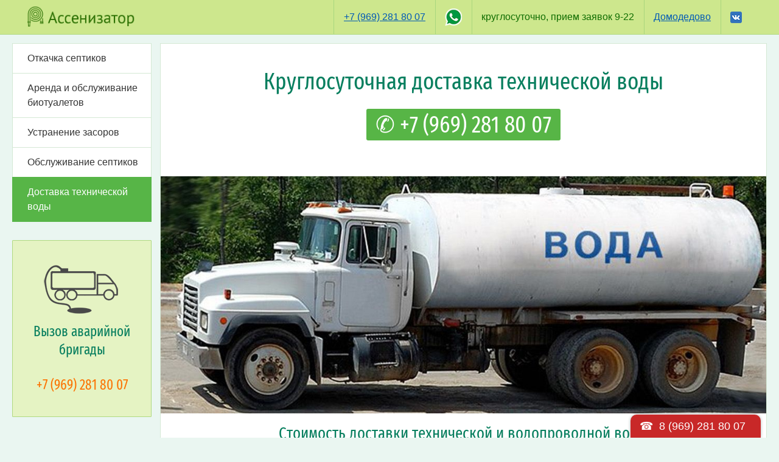

--- FILE ---
content_type: text/html; charset=utf-8
request_url: https://septiki-domodedovo.ru/dostavka-tehnicheskoj-vody.html
body_size: 17814
content:
<!DOCTYPE html>
<html class="other desktop layout with_header_logo with_header_sitename with_header_contacts with_column_submenu with_footer_contacts"><head><meta http-equiv="Content-Type" content="text/html; charset=utf-8"><meta name="format-detection" content="telephone=no"><meta name="viewport" content="width=device-width"><meta name="description" content="Доставка технической воды в Домодедово и области. Звоните!"><meta name="keywords" content="Доставка технической воды, домодедово"><meta name="google-site-verification" content="2e_WDPQumpRlqHkV-F0B6n0Z00MlsOezeNgZ9NIL72A"><meta name="yandex-verification" content="1678decb75da8bf4"><title>Доставка технической воды в Домодедово.</title><base href="https://septiki-domodedovo.ru/"><link rel="canonical" href="https://septiki-domodedovo.ru/dostavka-tehnicheskoj-vody.html"><link rel="shortcut icon" href="/.files/favicons/4617.ico"><link rel="stylesheet" type="text/css" href="/.merged/481.styles.c.primary.css"><link rel="stylesheet" type="text/css" href="/.files/templates/192/general.css"><script>page_id = 1465211; template_pic = null; panels_H = 0;</script><script type="text/javascript" src="/.merged/481.script.primary.js"></script><script type="text/javascript" src="/.files/templates/192/general.js"></script><style>h1, .h1, h2, .h2, h3, .h3 {
    color: #097f5f;
}</style></head><body class="layout"><div class="layout"><div><div><div class="header"><div><a class="logo" href="/" title="Услуги ассенизатора, откачка, аренда биотуалета"><img src="/.files/logos.desktop/4617.png" alt="Услуги ассенизатора, откачка, аренда биотуалета" style="width: 66.00%;"><span style="display: none; background-image: url(/.files/logos.desktop/4617.png); height: 66.00%;"></span></a><a class="sitename" href="/" title="Услуги ассенизатора, откачка, аренда биотуалета">Услуги ассенизатора, откачка, аренда биотуалета</a><div class="contacts"><a href="tel:+79692818007" class="phone" onclick="common.meters.send('События Simpio.RU', 'Клик по телефону', 'Контакты в шапке')">+7 (969) 281 80 07</a> <span class="link"><a href="tel:+79772870007 "></a> <a href="https://wa.me/79772870007?text=Хочу%20записаться%20" target="blank" style="text-decoration: none" onclick="common.meters.send('Мои события', 'Клик по соцсети', 'Написать в Viber')"> <img src="/.files/pages/1451210/w.png" alt="" title="" style="vertical-align: middle; width: 28px; "> </a></span> <span class="link">круглосуточно, прием заявок 9-22</span> <a href="javascript://" class="address imagebox" data-type="iframe" data-standalone="yes" data-href="https://www.google.com/maps/embed?pb=!1m18!1m12!1m3!1d145124.4748780693!2d37.66933769755405!3d55.36550992260989!2m3!1f0!2f0!3f0!3m2!1i1024!2i768!4f13.1!3m3!1m2!1s0x414aa100429782a9%3A0x124cca178b85d7dd!2z0JTQvtC80L7QtNC10LTQvtCy0L4sINCc0L7RgdC60L7QstGB0LrQsNGPINC-0LHQuy4!5e0!3m2!1sru!2sru!4v1584970256295!5m2!1sru!2sru" onclick="common.meters.send('События Simpio.RU', 'Клик по карте', 'Контакты в шапке')">Домодедово</a> <span class="socials"><a href="https://vk.com/public193615797" class="social social_vk" target="_blank" onclick="common.meters.send('События Simpio.RU', 'Клик по соцсети', 'Контакты в шапке')"></a></span></div></div></div><div class="content"><div class="column"><div class="submenu"><ul><li><a href="/" title="Откачка септиков в Домодедово | +7 (969) 281 8007">Откачка септиков</a></li><li><a href="/arenda-i-obsluzhivanie-biotualetov.html" title="Аренда биотуалетов в Домодедово | +7 (969) 281 80 07">Аренда и обслуживание биотуалетов</a></li><li><a href="/ustranenie-zasorov.html" title="Устранение засоров в Домодедово | +7 (969) 281 80 07">Устранение засоров</a></li><li><a href="/obsluzhivanie-septikov.html" title="Обслуживание септиков в Домодедово | 8 969 281 8007">Обслуживание септиков</a></li><li class="selected"><a href="/dostavka-tehnicheskoj-vody.html" title="Доставка технической воды в Домодедово." class="selected">Доставка технической воды</a></li></ul></div><div class="block"><div class="centet" style="        border: 1px solid #b0d980;
   background-color: #e5f3c3;
    border-radius: 1px;">
<div class="offset"></div>
<p class="center"><img src="/.files/pages/1443489/auto_f49f3aa89baec6e395be4772e5aa7271.png" alt="откачка домодедово" style="margin-top: 10px"></p>

<p class="unshift center h3" >Вызов аварийной бригады </p>

<p class="h3 center nowrap" style="color: #fc7303">+7 (969) 281 80 07  </p>
<br></div></div></div><div class="page">    <h1 style="text-align: center;">Круглосуточная доставка технической воды</h1>
    <p class="center"><span style="background-color: #57b546; padding: 25px 15px 10px 15px ; border-radius: 3px" onmouseover="" onmouseout="this.style.opacity='1'; this.style.opacity='0.8'">
    <a class="h1 nowrap" style="text-decoration: none; color: #fff" href="tel:+79692818007">✆ +7 (969) 281 80 07</a>
    </span></p>
    <br><br>



<div class="fullwidth nomobile" style="background: url(/.files/pages/1465211/vodovoz111.jpg) right no-repeat; background-size: cover;">

<br><br><br><br><br><br><br><br><br><br><br><br><br><br><br>

</div>

<div class="fullwidth nodesktop p center" style="padding: 0;"><img src="/.files/pages/1465211/mvodovoz.jpg" alt="" title="" class="nodesktop"></div>

<h2 class="center">Стоимость доставки технической и водопроводной воды</h2>
<table class="default center">
  <tbody>
    <tr>
      <th class="center">Объем емкости</th>
      <th class="center">1-й ходка рейс</th>
      <th class="center">Смена 7+1, далее <span class="nowrap">по 1 000 руб/час*</span></th>
    </tr>
    <tr>
      <td>Водовоз 1 м³</td>
      <td>3 500 руб.</td>
      <td>—</td>
    </tr>
    <tr>
      <td>Водовоз  2 м³</td>
      <td>3 500 руб.</td>
      <td>—</td>
    </tr>
    <tr>
      <td>Водовоз  3 м³</td>
      <td>4 500 руб.</td>
      <td>6 500 руб.</td>
    </tr>
    <tr>
      <td>Водовоз  4 м³</td>
      <td>5 000 руб.</td>
      <td>7 500 руб.</td>
    </tr>
    <tr>
      <td>Водовоз  5 м³</td>
      <td>5 500 руб.</td>
      <td>8 500 руб.</td>
    </tr>
    <tr>
      <td>Водовоз  6 м³</td>
      <td>6 000 руб.</td>
      <td>9 000 руб.</td>
    </tr>

    <tr>
      <td>Водовоз  8 м³</td>
      <td>8 000 руб.</td>
      <td>12 000 руб.</td>
    </tr>
    <tr>
      <td>Водовоз  10 м³</td>
      <td>10 000 руб.</td>
      <td>14 000 руб.</td>
    </tr>
    <tr>
      <td>Наливник  20 м³</td>
      <td>18 000 руб.</td>
      <td>по запросу</td>
    </tr>
  </tbody>
</table>
<div class="offset"></div>




<h2 class="center">Доставка воды водовозом:</h2>

<div class="columns noborder">
  <div>
    <ul>
      <li>для пожарных водоёмов</li>
      <li>для систем отопления</li>
      <li>для горизонтального бурения</li>
    </ul>
  </div>
  <div>
    <ul>
      <li>для заливки катков</li>
      <li>для строй площадок</li>
      <li>для бурения скважин</li>

    </ul>
  </div>
  <div>
    <ul>
      <li>для полива газонов</li>
      <li>для промывки канализации</li>
      <li>для автомоек</li>

    </ul>
  </div>
  <div>
    <ul>
      <li>для бассейнов</li>
      <li>для коммунальных нужд </li>
      <li>для промышленных предприятий</li>
    </ul>
  </div>
</div>

<div class="offset"></div>



<div class="columns noborder">
  <div>
Технической водой называют любую воду, непригодную для пищевого употребления. Тем не менее, она является необходимым элементом для хозяйственной и производственной жизни населения. Её название обусловлено содержанием большого количества примесей (твёрдых взвесей, эмульсий и растворённых веществ), не пригодных для употребления внутрь.
</div>
  <div>
Содержание тех или иных элементов в составе воды нормировано по цели её использования. Для воды, предназначенной для котлов, паровых станций и других агрегатов, необходимо сниженное содержание солей.  Для циркулирования воды в стальных трубопроводах нежелательной является предрасположенность воды вызывать коррозию, она возникает из-за высокого содержания кислорода, углекислого газа и хлороводорода.
</div>
  </div>

<br><br>


<div class="columns noborder">
  <div>

    <p>Техническая вода применяется в разных сферах: от бытовой до производственной. Доставка технической воды осуществляется на строительные площадки для промывки техники, для горизонтально направленного бурения или ГНБ, заполнения септиков, промывки канализации. Водопроводная вода используется для заполнения систем отопления зданий, опресовки системы отопления и обеспечения технических процессов на различных производствах, например пищевых и фармацевтических. Доставляем воду для проливки и уплотнения слоя песка при прокладке инженерных коммуникаций, при подготовке фундамента, а также для строительства автодорог.</p>

  </div>
  <div>

    <p>Техническая вода по своим показателям не пригодна для питья, но при этом может применяться в производстве или хозяйственной деятельности. Например для мойки фасадов, улиц и промышленных объектов, мойка колёс на стройплощадке, полив газонов, для заполнения бассейнов и колодцев, на автомойки и ледовые катки. Доставляем воду для пожарных ёмкостей и водоёмов, а ткже для полива сельскохозяйственных культур. Осуществляем доставку технической и водопроводной воды водовозами от 5 куб.м по Москве и Московской области. Предлагаем в аренду водовозы и вакуумные машины для проведения строительных работ.</p>

  </div>
</div>
<br>
<p class="center">Купить техническую воду можно в нашей фирме. Для этого оформите заказ на доставку технической воды, и мы доставим её точно в назначенное время на водовозе. Вы можете также транспортировать свою техническую или водопроводную воду на наших водовозах, арендовав их на необходимое время. </p>

<div class="offset"></div>
<div class="offset"></div>

<div class="offset"></div>


<div class="offset"></div>
<div class="offset"></div>
<h2 class="center">Доставка технической воды в Домодедово</h2>

<p class="center"></p>
<div class="offset"></div>

<div><div class="" style="padding: 0">
<div class="imagemap" style="height: 597px;">
<a href="" rel="imagebox" data-type="iframe" data-standalone="yes" data-href="https://www.google.com/maps/embed?pb=!1m18!1m12!1m3!1d145124.4748780693!2d37.66933769755405!3d55.36550992260989!2m3!1f0!2f0!3f0!3m2!1i1024!2i768!4f13.1!3m3!1m2!1s0x414aa100429782a9%3A0x124cca178b85d7dd!2z0JTQvtC80L7QtNC10LTQvtCy0L4sINCc0L7RgdC60L7QstGB0LrQsNGPINC-0LHQuy4!5e0!3m2!1sru!2sru!4v1584970256295!5m2!1sru!2sru" class="imagemap" style="height: 597px;">
<img src="/.files/pages/1443489/kar1_3_f8ba5966f2681c7096cbdbb4e71eaf90.jpg" alt="доставка технической воды в домодедово"></a>
</div></div>

</div>
<div class="offset"></div>
<h2 class="center">Заказать доставку технической воды</h2>
<p class="center"><span style="background-color: #57b546; padding: 25px 15px 10px 15px ; border-radius: 3px" onmouseover="" onmouseout="this.style.opacity='1'; this.style.opacity='0.8'">
<a class="h1 nowrap" style="text-decoration: none; color: #fff" href="tel:+79692818007">✆ +7 (969) 281 80 07</a>
</span></p></div></div><div class="footer"><div><div class="contacts"><a href="tel:+79692818007" class="phone" onclick="common.meters.send('События Simpio.RU', 'Клик по телефону', 'Контакты в подвале')">+7 (969) 281 80 07</a> <span class="link"><a href="tel:+79772870007 "></a> <a href="https://wa.me/79772870007?text=Хочу%20записаться%20" target="blank" style="text-decoration: none" onclick="common.meters.send('Мои события', 'Клик по соцсети', 'Написать в Viber')"> <img src="/.files/pages/1451210/w.png" alt="" title="" style="vertical-align: middle; width: 28px; "> </a></span> <span class="link">круглосуточно, прием заявок 9-22</span> <span class="socials"><a href="https://vk.com/public193615797" class="social social_vk" target="_blank" onclick="common.meters.send('События Simpio.RU', 'Клик по соцсети', 'Контакты в подвале')"></a></span> <a href="tel:+79772870007" class="phone" onclick="common.meters.send('События Simpio.RU', 'Клик по телефону', 'Контакты в подвале')">+7 977 287 00 07</a></div><div class="somelink"><a href="https://www.simpio.ru" target="_blank">Сайт работает на Simpio.RU</a></div><div class="somelink"><a href="javascript://" onclick="return common.c.switch_M('mobile')" rel="nofollow">Мобильная версия</a></div><div class="somelink"><a href="javascript://" onclick="return common.hints.center(this, this.parentNode.nextElementSibling.firstElementChild.cloneNode(true))" rel="nofollow">Правовая информация</a></div><div style="display: none;"><div class="hints_list"><a href="javascript://" onclick="common.meters.send('События Simpio.RU', 'Просмотр политики', 'Подвал'); common.popup('/privacy/', 800, 600, true); return false" rel="nofollow">Политика обработки персональных данных</a><a href="javascript://" onclick="common.meters.send('События Simpio.RU', 'Просмотр соглашения', 'Подвал'); common.popup('/agreement/', 800, 600, true); return false" rel="nofollow">Пользовательское соглашение</a></div></div><div class="somelink"><a href="/sitemap/">Карта сайта</a></div></div></div></div></div></div><script type="text/javascript" src="/.merged/481.script.secondary.js"></script><link rel="stylesheet" type="text/css" href="/.merged/481.styles.c.secondary.css"><script>common.attach(document, 'DOMContentLoaded', function () { common.c.init('desktop'); } );</script><div itemscope="itemscope" itemtype="http://schema.org/BreadcrumbList"><div itemscope="itemscope" itemprop="itemListElement" itemtype="http://schema.org/ListItem"><meta itemprop="position" content="1"><div itemscope="itemscope" itemprop="item" itemtype="http://schema.org/Thing" id="https://septiki-domodedovo.ru/"><meta itemprop="name" content="Откачка септиков"></div></div><div itemscope="itemscope" itemprop="itemListElement" itemtype="http://schema.org/ListItem"><meta itemprop="position" content="2"><div itemscope="itemscope" itemprop="item" itemtype="http://schema.org/Thing"><meta itemprop="name" content="Доставка технической воды"></div></div></div><script>common.meters.init.ym('62835925', '13.58.244.3')</script><script>common.c.init_PHONE('8\x20(969)\x20281\x2080\x2007')</script></body></html>
<!-- script 0.004 + sql(10) 0.031 + xml(1) 0.001 + xsl(1) 0.014 = 0.051 -->

--- FILE ---
content_type: text/css
request_url: https://septiki-domodedovo.ru/.files/templates/192/general.css
body_size: 822
content:

@import url("/.files/templates/199/general.css");

/* {{{ general */

body {
	color: #000000;
}

h1, .h1, h2, .h2, h3, .h3 {
	color: #ff344a;
}

a {
	color: #015ab5;
}

a:hover {
    color: #189d01;
}

/* }}} */
/* {{{ colors */

.unactive {
	color: #777777 !important;
}

.warning {
	color: #ff0845 !important;
}

.success {
	color: #3baf03 !important;
}

.contrast {
	color: #000 !important;
}

/* }}} */
/* {{{ backing */

.backing {
	background-color: #d8efc9;
}

/* }}} */
/* {{{ default table */

table.default>*>tr>th {
	background-color: #d8efc9;
	border-color: #cee9bc;
	color: #000;
}

table.default>*>tr>td {
	border-color: #dcf5d0;
}

table.default>*>tr:nth-of-type(2n+1)>td {
	background-color: #eef8e8;
}

/* }}} */
/* {{{ button */

.button {
	background-color: #ff344a;
	color: #fff !important;
}

a.button:hover {
	background-color: #ff6434;
	color: #fff !important;
}

/* }}} */
/* {{{ labels */

.label_1 {
	background-color: #00c191;
}

.label_2 {
	background-color: #dc036e;
}

.label_3 {
	background-color: #6e25dc;
}

/* }}} */
/* {{{ columns and separator */

div.columns>div,
div.separator, hr {
	border-color: #E9E9E9;
}

/* }}} */
/* {{{ cart */

a.cart_cart {
	background-color: #57b547;
}

a.cart_ordering {
	background-color: #018860;
}

a.cart_ordering:hover {
	background-color: #017653;
}

/* }}} */
/* {{{ layout */

body.layout {
	background-color: #eaf6f1;
}

/* }}} */
/* {{{ header */

div.header {
	background-color: #cde78d;
    border-color: #b0d981;
	color: #106d00;
}

div.header a {
	color: #015ab5;
}

/* --- */

div.header .sitename {
	color: #106d00;
}

/* --- */

div.header .contacts>*:after,
div.header .contacts>*:first-child:before {
	background-color: #a9d67e;
}

div.header .contacts>.wicon>i {

}

/* --- */

div.header .search input[type=text] {
	background-color: #aad570;
	border-color: #aad570;
	color: #106d00;
}

div.header .search a {
    background-color: #65bd56;
	background-image: url(loupe.png);
}

div.header .search a:hover {
	background-color: #33a420;
}

div.header .search input[type=text]::-webkit-input-placeholder {
	color: #106d00;
}

div.header .search input[type=text]::-moz-placeholder {
	color: #106d00;
}

div.header .search input[type=text]:-ms-input-placeholder {
	color: #106d00;
}

/* }}} */
/* {{{ column */

div.column .submenu {
	background-color: #fff;
	border-color: #d4e8d4;
}

div.column .submenu a {
	color: #343434;
}

div.column .submenu>ul>li>a {
	border-color: #d4e8d4;
}

div.column .submenu>ul>li>a:hover {
	background-color: #f4f4f4;
}

div.column .submenu>ul>li>a.selected {
	background-color: #57b547;
	border-color: #57b547;
	color: #fff;
}

div.column .submenu>ul>li>ul a.selected,
div.column .submenu>ul>li>ul a:hover {
	color: #189d01;
}

/* }}} */
/* {{{ page */

div.page {
	border-color: #d4e8d4;
}

/* }}} */
/* {{{ footer */

div.footer {
	color: #000;
}

/* }}} */


--- FILE ---
content_type: text/css
request_url: https://septiki-domodedovo.ru/.merged/481.styles.c.secondary.css
body_size: 6796
content:
.fotorama__arr:focus:after,.fotorama__fullscreen-icon:focus:after,.fotorama__html,.fotorama__img,.fotorama__nav__frame:focus .fotorama__dot:after,.fotorama__nav__frame:focus .fotorama__thumb:after,.fotorama__stage__frame,.fotorama__stage__shaft,.fotorama__video iframe{ position:absolute;width:100%;height:100%;top:0;right:0;left:0;bottom:0 }
.fotorama--fullscreen,.fotorama__img{ max-width:99999px!important;max-height:99999px!important;min-width:0!important;min-height:0!important;border-radius:0!important;box-shadow:none!important;padding:0!important }
.fotorama__wrap .fotorama__grab{ cursor:move;cursor:-webkit-grab;cursor:-o-grab;cursor:-ms-grab;cursor:grab }
.fotorama__grabbing *{ cursor:move;cursor:-webkit-grabbing;cursor:-o-grabbing;cursor:-ms-grabbing;cursor:grabbing }
.fotorama__spinner{ position:absolute!important;top:50%!important;left:50%!important }
.fotorama__wrap--css3 .fotorama__arr,.fotorama__wrap--css3 .fotorama__fullscreen-icon,.fotorama__wrap--css3 .fotorama__nav__shaft,.fotorama__wrap--css3 .fotorama__stage__shaft,.fotorama__wrap--css3 .fotorama__thumb-border,.fotorama__wrap--css3 .fotorama__video-close,.fotorama__wrap--css3 .fotorama__video-play{ -webkit-transform:translate3d(0,0,0);transform:translate3d(0,0,0) }
.fotorama__caption,.fotorama__nav:after,.fotorama__nav:before,.fotorama__stage:after,.fotorama__stage:before,.fotorama__wrap--css3 .fotorama__html,.fotorama__wrap--css3 .fotorama__nav,.fotorama__wrap--css3 .fotorama__spinner,.fotorama__wrap--css3 .fotorama__stage,.fotorama__wrap--css3 .fotorama__stage .fotorama__img,.fotorama__wrap--css3 .fotorama__stage__frame{ -webkit-transform:translateZ(0);transform:translateZ(0) }
.fotorama__arr:focus,.fotorama__fullscreen-icon:focus,.fotorama__nav__frame{ outline:0 }
.fotorama__arr:focus:after,.fotorama__fullscreen-icon:focus:after,.fotorama__nav__frame:focus .fotorama__dot:after,.fotorama__nav__frame:focus .fotorama__thumb:after{ content:'';border-radius:inherit;background-color:rgba(0,175,234,.5) }
.fotorama__wrap--video .fotorama__stage,.fotorama__wrap--video .fotorama__stage__frame--video,.fotorama__wrap--video .fotorama__stage__frame--video .fotorama__html,.fotorama__wrap--video .fotorama__stage__frame--video .fotorama__img,.fotorama__wrap--video .fotorama__stage__shaft{ -webkit-transform:none!important;transform:none!important }
.fotorama__wrap--css3 .fotorama__nav__shaft,.fotorama__wrap--css3 .fotorama__stage__shaft,.fotorama__wrap--css3 .fotorama__thumb-border{ transition-property:-webkit-transform,width;transition-property:transform,width;transition-timing-function:cubic-bezier(0.1,0,.25,1);transition-duration:0ms }
.fotorama__arr,.fotorama__fullscreen-icon,.fotorama__no-select,.fotorama__video-close,.fotorama__video-play,.fotorama__wrap{ -webkit-user-select:none;-moz-user-select:none;-ms-user-select:none;user-select:none }
.fotorama__select{ -webkit-user-select:text;-moz-user-select:text;-ms-user-select:text;user-select:text }
.fotorama__nav,.fotorama__nav__frame{ margin:auto;padding:0 }
.fotorama__caption__wrap,.fotorama__nav__frame,.fotorama__nav__shaft{ -moz-box-orient:vertical;display:inline-block;vertical-align:middle;*display:inline;*zoom:1 }
.fotorama__nav__frame,.fotorama__thumb-border{ box-sizing:content-box }
.fotorama__caption__wrap{ box-sizing:border-box }
.fotorama--hidden,.fotorama__load{ position:absolute;left:-99999px;top:-99999px;z-index:-1 }
.fotorama__arr,.fotorama__fullscreen-icon,.fotorama__nav,.fotorama__nav__frame,.fotorama__nav__shaft,.fotorama__stage__frame,.fotorama__stage__shaft,.fotorama__video-close,.fotorama__video-play{ -webkit-tap-highlight-color:transparent }
.fotorama__arr,.fotorama__fullscreen-icon,.fotorama__video-close,.fotorama__video-play{ background:url('/.images/s.fotorama.png') no-repeat }
@media (-webkit-min-device-pixel-ratio:1.5),(min-resolution:2dppx){ .fotorama__arr,.fotorama__fullscreen-icon,.fotorama__video-close,.fotorama__video-play{ background:url('/.images/s.fotorama@2x.png') 0 0/96px 160px no-repeat } }
.fotorama__thumb{ background-color:#7f7f7f;background-color:rgba(127,127,127,.2) }
@media print{ .fotorama__arr,.fotorama__fullscreen-icon,.fotorama__thumb-border,.fotorama__video-close,.fotorama__video-play{ background:none!important } }
.fotorama{ min-width:1px;overflow:hidden }
.fotorama:not(.fotorama--unobtrusive)>*:not(:first-child){ display:none }
.fullscreen{ width:100%!important;height:100%!important;max-width:100%!important;max-height:100%!important;margin:0!important;padding:0!important;overflow:hidden!important;background:#000 }
.fotorama--fullscreen{ position:absolute!important;top:0!important;left:0!important;right:0!important;bottom:0!important;float:none!important;z-index:2147483647!important;background:#000;width:100%!important;height:100%!important;margin:0!important }
.fotorama--fullscreen .fotorama__nav,.fotorama--fullscreen .fotorama__stage{ background:#000 }
.fotorama__wrap{ -webkit-text-size-adjust:100%;position:relative;direction:ltr;z-index:0 }
.fotorama__wrap--rtl .fotorama__stage__frame{ direction:rtl }
.fotorama__nav,.fotorama__stage{ overflow:hidden;position:relative;max-width:100% }
.fotorama__wrap--pan-y{ -ms-touch-action:pan-y }
.fotorama__wrap .fotorama__pointer{ cursor:pointer }
.fotorama__wrap--slide .fotorama__stage__frame{ opacity:1!important }
.fotorama__stage__frame{ overflow:hidden }
.fotorama__stage__frame.fotorama__active{ z-index:8 }
.fotorama__wrap--fade .fotorama__stage__frame{ display:none }
.fotorama__wrap--fade .fotorama__fade-front,.fotorama__wrap--fade .fotorama__fade-rear,.fotorama__wrap--fade .fotorama__stage__frame.fotorama__active{ display:block;left:0;top:0 }
.fotorama__wrap--fade .fotorama__fade-front{ z-index:8 }
.fotorama__wrap--fade .fotorama__fade-rear{ z-index:7 }
.fotorama__wrap--fade .fotorama__fade-rear.fotorama__active{ z-index:9 }
.fotorama__wrap--fade .fotorama__stage .fotorama__shadow{ display:none }
.fotorama__img{ -ms-filter:"alpha(Opacity=0)";filter:alpha(opacity=0);opacity:0;border:none!important }
.fotorama__error .fotorama__img,.fotorama__loaded .fotorama__img{ -ms-filter:"alpha(Opacity=100)";filter:alpha(opacity=100);opacity:1 }
.fotorama--fullscreen .fotorama__loaded--full .fotorama__img,.fotorama__img--full{ display:none }
.fotorama--fullscreen .fotorama__loaded--full .fotorama__img--full{ display:block }
.fotorama__wrap--only-active .fotorama__nav,.fotorama__wrap--only-active .fotorama__stage{ max-width:99999px!important }
.fotorama__wrap--only-active .fotorama__stage__frame{ visibility:hidden }
.fotorama__wrap--only-active .fotorama__stage__frame.fotorama__active{ visibility:visible }
.fotorama__nav{ font-size:0;line-height:0;text-align:center;display:none;white-space:nowrap;z-index:5 }
.fotorama__nav__shaft{ position:relative;left:0;top:0;text-align:left }
.fotorama__nav__frame{ position:relative;cursor:pointer }
.fotorama__nav--dots{ display:block }
.fotorama__nav--dots .fotorama__nav__frame{ width:18px;height:30px }
.fotorama__nav--dots .fotorama__nav__frame--thumb,.fotorama__nav--dots .fotorama__thumb-border{ display:none }
.fotorama__nav--thumbs{ display:block }
.fotorama__nav--thumbs .fotorama__nav__frame{ padding-left:0!important }
.fotorama__nav--thumbs .fotorama__nav__frame:last-child{ padding-right:0!important }
.fotorama__nav--thumbs .fotorama__nav__frame--dot{ display:none }
.fotorama__dot{ display:block;width:4px;height:4px;position:relative;top:12px;left:6px;border-radius:6px;border:1px solid #7f7f7f }
.fotorama__nav__frame:focus .fotorama__dot:after{ padding:1px;top:-1px;left:-1px }
.fotorama__nav__frame.fotorama__active .fotorama__dot{ width:0;height:0;border-width:3px }
.fotorama__nav__frame.fotorama__active .fotorama__dot:after{ padding:3px;top:-3px;left:-3px }
.fotorama__thumb{ overflow:hidden;position:relative;width:100%;height:100% }
.fotorama__nav__frame:focus .fotorama__thumb{ z-index:2 }
.fotorama__thumb-border{ position:absolute;z-index:9;top:0;left:0;border-style:solid;border-color:#00afea;background-image:linear-gradient(to bottom right,rgba(255,255,255,.25),rgba(64,64,64,.1)) }
.fotorama__caption{ position:absolute;z-index:12;bottom:0;left:0;right:0;font-family:'Helvetica Neue',Arial,sans-serif;font-size:14px;line-height:1.5;color:#000 }
.fotorama__caption a{ text-decoration:none;color:#000;border-bottom:1px solid;border-color:rgba(0,0,0,.5) }
.fotorama__caption a:hover{ color:#333;border-color:rgba(51,51,51,.5) }
.fotorama__wrap--rtl .fotorama__caption{ left:auto;right:0 }
.fotorama__wrap--no-captions .fotorama__caption,.fotorama__wrap--video .fotorama__caption{ display:none }
.fotorama__caption__wrap{ background-color:#fff;background-color:rgba(255,255,255,.9);padding:5px 10px }
@-webkit-keyframes spinner{ 0%{ -webkit-transform:rotate(0);transform:rotate(0) }
100%{ -webkit-transform:rotate(360deg);transform:rotate(360deg) } }
@keyframes spinner{ 0%{ -webkit-transform:rotate(0);transform:rotate(0) }
100%{ -webkit-transform:rotate(360deg);transform:rotate(360deg) } }
.fotorama__wrap--css3 .fotorama__spinner{ -webkit-animation:spinner 24s infinite linear;animation:spinner 24s infinite linear }
.fotorama__wrap--css3 .fotorama__html,.fotorama__wrap--css3 .fotorama__stage .fotorama__img{ transition-property:opacity;transition-timing-function:linear;transition-duration:.3s }
.fotorama__wrap--video .fotorama__stage__frame--video .fotorama__html,.fotorama__wrap--video .fotorama__stage__frame--video .fotorama__img{ -ms-filter:"alpha(Opacity=0)";filter:alpha(opacity=0);opacity:0 }
.fotorama__select{ cursor:auto }
.fotorama__video{ top:32px;right:0;bottom:0;left:0;position:absolute;z-index:10 }
@-moz-document url-prefix(){ .fotorama__active{ box-shadow:0 0 0 transparent } }
.fotorama__arr,.fotorama__fullscreen-icon,.fotorama__video-close,.fotorama__video-play{ position:absolute;z-index:11;cursor:pointer }
.fotorama__arr{ position:absolute;width:32px;height:32px;top:50%;margin-top:-16px }
.fotorama__arr--prev{ left:2px;background-position:0 0 }
.fotorama__arr--next{ right:2px;background-position:-32px 0 }
.fotorama__arr--disabled{ pointer-events:none;cursor:default;*display:none;opacity:.1 }
.fotorama__fullscreen-icon{ width:32px;height:32px;top:2px;right:2px;background-position:0 -32px;z-index:20 }
.fotorama__arr:focus,.fotorama__fullscreen-icon:focus{ border-radius:50% }
.fotorama--fullscreen .fotorama__fullscreen-icon{ background-position:-32px -32px }
.fotorama__video-play{ width:96px;height:96px;left:50%;top:50%;margin-left:-48px;margin-top:-48px;background-position:0 -64px;opacity:0 }
.fotorama__wrap--css2 .fotorama__video-play,.fotorama__wrap--video .fotorama__stage .fotorama__video-play{ display:none }
.fotorama__error .fotorama__video-play,.fotorama__loaded .fotorama__video-play,.fotorama__nav__frame .fotorama__video-play{ opacity:1;display:block }
.fotorama__nav__frame .fotorama__video-play{ width:32px;height:32px;margin-left:-16px;margin-top:-16px;background-position:-64px -32px }
.fotorama__video-close{ width:32px;height:32px;top:0;right:0;background-position:-64px 0;z-index:20;opacity:0 }
.fotorama__wrap--css2 .fotorama__video-close{ display:none }
.fotorama__wrap--css3 .fotorama__video-close{ -webkit-transform:translate3d(32px,-32px,0);transform:translate3d(32px,-32px,0) }
.fotorama__wrap--video .fotorama__video-close{ display:block;opacity:1 }
.fotorama__wrap--css3.fotorama__wrap--video .fotorama__video-close{ -webkit-transform:translate3d(0,0,0);transform:translate3d(0,0,0) }
.fotorama__wrap--no-controls.fotorama__wrap--toggle-arrows .fotorama__arr,.fotorama__wrap--no-controls.fotorama__wrap--toggle-arrows .fotorama__fullscreen-icon{ opacity:0 }
.fotorama__wrap--no-controls.fotorama__wrap--toggle-arrows .fotorama__arr:focus,.fotorama__wrap--no-controls.fotorama__wrap--toggle-arrows .fotorama__fullscreen-icon:focus{ opacity:1 }
.fotorama__wrap--video .fotorama__arr,.fotorama__wrap--video .fotorama__fullscreen-icon{ opacity:0!important }
.fotorama__wrap--css2.fotorama__wrap--no-controls.fotorama__wrap--toggle-arrows .fotorama__arr,.fotorama__wrap--css2.fotorama__wrap--no-controls.fotorama__wrap--toggle-arrows .fotorama__fullscreen-icon{ display:none }
.fotorama__wrap--css2.fotorama__wrap--no-controls.fotorama__wrap--toggle-arrows .fotorama__arr:focus,.fotorama__wrap--css2.fotorama__wrap--no-controls.fotorama__wrap--toggle-arrows .fotorama__fullscreen-icon:focus{ display:block }
.fotorama__wrap--css2.fotorama__wrap--video .fotorama__arr,.fotorama__wrap--css2.fotorama__wrap--video .fotorama__fullscreen-icon{ display:none!important }
.fotorama__wrap--css3.fotorama__wrap--no-controls.fotorama__wrap--slide.fotorama__wrap--toggle-arrows .fotorama__fullscreen-icon:not(:focus){ -webkit-transform:translate3d(32px,-32px,0);transform:translate3d(32px,-32px,0) }
.fotorama__wrap--css3.fotorama__wrap--no-controls.fotorama__wrap--slide.fotorama__wrap--toggle-arrows .fotorama__arr--prev:not(:focus){ -webkit-transform:translate3d(-48px,0,0);transform:translate3d(-48px,0,0) }
.fotorama__wrap--css3.fotorama__wrap--no-controls.fotorama__wrap--slide.fotorama__wrap--toggle-arrows .fotorama__arr--next:not(:focus){ -webkit-transform:translate3d(48px,0,0);transform:translate3d(48px,0,0) }
.fotorama__wrap--css3.fotorama__wrap--video .fotorama__fullscreen-icon{ -webkit-transform:translate3d(32px,-32px,0)!important;transform:translate3d(32px,-32px,0)!important }
.fotorama__wrap--css3.fotorama__wrap--video .fotorama__arr--prev{ -webkit-transform:translate3d(-48px,0,0)!important;transform:translate3d(-48px,0,0)!important }
.fotorama__wrap--css3.fotorama__wrap--video .fotorama__arr--next{ -webkit-transform:translate3d(48px,0,0)!important;transform:translate3d(48px,0,0)!important }
.fotorama__wrap--css3 .fotorama__arr:not(:focus),.fotorama__wrap--css3 .fotorama__fullscreen-icon:not(:focus),.fotorama__wrap--css3 .fotorama__video-close:not(:focus),.fotorama__wrap--css3 .fotorama__video-play:not(:focus){ transition-property:-webkit-transform,opacity;transition-property:transform,opacity;transition-duration:.3s }
.fotorama__nav:after,.fotorama__nav:before,.fotorama__stage:after,.fotorama__stage:before{ content:"";display:block;position:absolute;text-decoration:none;top:0;bottom:0;width:10px;height:auto;z-index:10;pointer-events:none;background-repeat:no-repeat;background-size:1px 100%,5px 100% }
.fotorama__nav:before,.fotorama__stage:before{ background-image:linear-gradient(transparent,rgba(0,0,0,.2) 25%,rgba(0,0,0,.3) 75%,transparent),radial-gradient(farthest-side at 0 50%,rgba(0,0,0,.4),transparent);background-position:0 0,0 0;left:-10px }
.fotorama__nav.fotorama__shadows--left:before,.fotorama__stage.fotorama__shadows--left:before{ left:0 }
.fotorama__nav:after,.fotorama__stage:after{ background-image:linear-gradient(transparent,rgba(0,0,0,.2) 25%,rgba(0,0,0,.3) 75%,transparent),radial-gradient(farthest-side at 100% 50%,rgba(0,0,0,.4),transparent);background-position:100% 0,100% 0;right:-10px }
.fotorama__nav.fotorama__shadows--right:after,.fotorama__stage.fotorama__shadows--right:after{ right:0 }
.fotorama--fullscreen .fotorama__nav:after,.fotorama--fullscreen .fotorama__nav:before,.fotorama--fullscreen .fotorama__stage:after,.fotorama--fullscreen .fotorama__stage:before,.fotorama__wrap--fade .fotorama__stage:after,.fotorama__wrap--fade .fotorama__stage:before,.fotorama__wrap--no-shadows .fotorama__nav:after,.fotorama__wrap--no-shadows .fotorama__nav:before,.fotorama__wrap--no-shadows .fotorama__stage:after,.fotorama__wrap--no-shadows .fotorama__stage:before{ display:none }
@charset "UTF-8"; .fancybox-enabled { overflow: hidden; }
.fancybox-enabled body { overflow: visible; height: 100%; }
.fancybox-is-hidden { position: absolute; top: -9999px; left: -9999px; visibility: hidden; }
.fancybox-container { position: fixed; top: 0; left: 0; width: 100%; height: 100%; z-index: 99993; -webkit-tap-highlight-color: transparent; -webkit-backface-visibility: hidden; backface-visibility: hidden; -webkit-transform: translateZ(0); transform: translateZ(0); }
.fancybox-container ~ .fancybox-container { z-index: 99992; }
.fancybox-outer, .fancybox-inner, .fancybox-bg, .fancybox-stage { position: absolute; top: 0; right: 0; bottom: 0; left: 0; }
.fancybox-outer { overflow-y: auto; -webkit-overflow-scrolling: touch; }
.fancybox-bg { background: #1e1e1e; opacity: 0; transition-duration: inherit; transition-property: opacity; transition-timing-function: cubic-bezier(0.47, 0, 0.74, 0.71); }
.fancybox-is-open .fancybox-bg { opacity: 0.87; transition-timing-function: cubic-bezier(0.22, 0.61, 0.36, 1); }
.fancybox-infobar, .fancybox-toolbar, .fancybox-caption-wrap { position: absolute; direction: ltr; z-index: 99997; opacity: 0; visibility: hidden; transition: opacity .25s, visibility 0s linear .25s; box-sizing: border-box; }
.fancybox-show-infobar .fancybox-infobar, .fancybox-show-toolbar .fancybox-toolbar, .fancybox-show-caption .fancybox-caption-wrap { opacity: 1; visibility: visible; transition: opacity .25s, visibility 0s; }
.fancybox-infobar { top: 0; left: 50%; margin-left: -79px; }
.fancybox-infobar__body { display: inline-block; width: 70px; line-height: 44px; font-size: 13px; font-family: "Helvetica Neue",Helvetica,Arial,sans-serif; text-align: center; color: #ddd; background-color: rgba(30, 30, 30, 0.7); pointer-events: none; -webkit-user-select: none; -moz-user-select: none; -ms-user-select: none; user-select: none; -webkit-touch-callout: none; -webkit-tap-highlight-color: transparent; -webkit-font-smoothing: subpixel-antialiased; }
.fancybox-toolbar { top: 0; right: 0; }
.fancybox-stage { overflow: hidden; direction: ltr; z-index: 99994; -webkit-transform: translate3d(0, 0, 0); }
.fancybox-slide { position: absolute; top: 0; left: 0; width: 100%; height: 100%; margin: 0; padding: 0; overflow: auto; outline: none; white-space: normal; box-sizing: border-box; text-align: center; z-index: 99994; -webkit-overflow-scrolling: touch; display: none; -webkit-backface-visibility: hidden; backface-visibility: hidden; transition-property: opacity, -webkit-transform; transition-property: transform, opacity; transition-property: transform, opacity, -webkit-transform; -webkit-transform-style: preserve-3d; transform-style: preserve-3d; }
.fancybox-slide::before { content: ''; display: inline-block; vertical-align: middle; height: 100%; width: 0; }
.fancybox-is-sliding .fancybox-slide, .fancybox-slide--previous, .fancybox-slide--current, .fancybox-slide--next { display: block; }
.fancybox-slide--image { overflow: visible; }
.fancybox-slide--image::before { display: none; }
.fancybox-slide--video .fancybox-content, .fancybox-slide--video iframe { background: #000; }
.fancybox-slide--map .fancybox-content, .fancybox-slide--map iframe { background: #E5E3DF; }
.fancybox-slide--next { z-index: 99995; }
.fancybox-slide > div { display: inline-block; position: relative; padding: 24px; margin: 44px 0 44px; border-width: 0; vertical-align: middle; text-align: left; background-color: #fff; overflow: auto; box-sizing: border-box; }
.fancybox-slide .fancybox-image-wrap { position: absolute; top: 0; left: 0; margin: 0; padding: 0; border: 0; z-index: 99995; background: transparent; cursor: default; overflow: visible; -webkit-transform-origin: top left; -ms-transform-origin: top left; transform-origin: top left; background-size: 100% 100%; background-repeat: no-repeat; -webkit-backface-visibility: hidden; backface-visibility: hidden; -webkit-user-select: none; -moz-user-select: none; -ms-user-select: none; user-select: none; }
.fancybox-can-zoomOut .fancybox-image-wrap { cursor: -webkit-zoom-out; cursor: zoom-out; }
.fancybox-can-zoomIn .fancybox-image-wrap { cursor: -webkit-zoom-in; cursor: zoom-in; }
.fancybox-can-drag .fancybox-image-wrap { cursor: -webkit-grab; cursor: grab; }
.fancybox-is-dragging .fancybox-image-wrap { cursor: -webkit-grabbing; cursor: grabbing; }
.fancybox-image, .fancybox-spaceball { position: absolute; top: 0; left: 0; width: 100%; height: 100%; margin: 0; padding: 0; border: 0; max-width: none; max-height: none; -webkit-user-select: none; -moz-user-select: none; -ms-user-select: none; user-select: none; }
.fancybox-spaceball { z-index: 1; }
.fancybox-slide--iframe .fancybox-content { padding: 0; width: 80%; height: 80%; max-width: calc(100% - 100px); max-height: calc(100% - 88px); overflow: visible; background: #fff; }
.fancybox-iframe { display: block; margin: 0; padding: 0; border: 0; width: 100%; height: 100%; background: #fff; }
.fancybox-error { margin: 0; padding: 40px; width: 100%; max-width: 380px; background: #fff; cursor: default; }
.fancybox-error p { margin: 0; padding: 0; color: #444; font: 16px/20px "Helvetica Neue",Helvetica,Arial,sans-serif; }
.fancybox-close-small { position: absolute; top: 0; right: 0; width: 44px; height: 44px; padding: 0; margin: 0; border: 0; border-radius: 0; outline: none; background: transparent; z-index: 10; cursor: pointer; }
.fancybox-close-small:after { content: '×'; position: absolute; top: 5px; right: 5px; width: 30px; height: 30px; font: 20px/30px Arial,"Helvetica Neue",Helvetica,sans-serif; color: #888; font-weight: 300; text-align: center; border-radius: 50%; border-width: 0; background: #fff; transition: background .25s; box-sizing: border-box; z-index: 2; }
.fancybox-close-small:focus:after { outline: 1px dotted #888; }
.fancybox-close-small:hover:after { color: #555; background: #eee; }
.fancybox-slide--iframe .fancybox-close-small { top: 0; right: -44px; }
.fancybox-slide--iframe .fancybox-close-small:after { background: transparent; font-size: 35px; color: #aaa; }
.fancybox-slide--iframe .fancybox-close-small:hover:after { color: #fff; }
.fancybox-caption-wrap { bottom: 0; left: 0; right: 0; padding: 60px 30px 0 30px; background: linear-gradient(to bottom, transparent 0%, rgba(0, 0, 0, 0.1) 20%, rgba(0, 0, 0, 0.2) 40%, rgba(0, 0, 0, 0.6) 80%, rgba(0, 0, 0, 0.8) 100%); pointer-events: none; }
.fancybox-caption { padding: 30px 0; border-top: 1px solid rgba(255, 255, 255, 0.4); font-size: 14px; font-family: "Helvetica Neue",Helvetica,Arial,sans-serif; color: #fff; line-height: 20px; -webkit-text-size-adjust: none; }
.fancybox-caption a, .fancybox-caption button, .fancybox-caption select { pointer-events: all; }
.fancybox-caption a { color: #fff; text-decoration: underline; }
.fancybox-button { display: inline-block; position: relative; margin: 0; padding: 0; border: 0; width: 44px; height: 44px; line-height: 44px; text-align: center; background: transparent; color: #ddd; border-radius: 0; cursor: pointer; vertical-align: top; outline: none; }
.fancybox-button[disabled] { cursor: default; pointer-events: none; }
.fancybox-infobar__body, .fancybox-button { background: rgba(30, 30, 30, 0.6); }
.fancybox-button:hover:not([disabled]) { color: #fff; background: rgba(0, 0, 0, 0.8); }
.fancybox-button::before, .fancybox-button::after { content: ''; pointer-events: none; position: absolute; background-color: currentColor; color: currentColor; opacity: 0.9; box-sizing: border-box; display: inline-block; }
.fancybox-button[disabled]::before, .fancybox-button[disabled]::after { opacity: 0.3; }
.fancybox-button--left::after, .fancybox-button--right::after { top: 18px; width: 6px; height: 6px; background: transparent; border-top: solid 2px currentColor; border-right: solid 2px currentColor; }
.fancybox-button--left::after { left: 20px; -webkit-transform: rotate(-135deg); -ms-transform: rotate(-135deg); transform: rotate(-135deg); }
.fancybox-button--right::after { right: 20px; -webkit-transform: rotate(45deg); -ms-transform: rotate(45deg); transform: rotate(45deg); }
.fancybox-button--left { border-bottom-left-radius: 5px; }
.fancybox-button--right { border-bottom-right-radius: 5px; }
.fancybox-button--close::before, .fancybox-button--close::after { content: ''; display: inline-block; position: absolute; height: 2px; width: 16px; top: calc(50% - 1px); left: calc(50% - 8px); }
.fancybox-button--close::before { -webkit-transform: rotate(45deg); -ms-transform: rotate(45deg); transform: rotate(45deg); }
.fancybox-button--close::after { -webkit-transform: rotate(-45deg); -ms-transform: rotate(-45deg); transform: rotate(-45deg); }
.fancybox-arrow { position: absolute; top: 50%; margin: -50px 0 0 0; height: 100px; width: 54px; padding: 0; border: 0; outline: none; background: none; cursor: pointer; z-index: 99995; opacity: 0; -webkit-user-select: none; -moz-user-select: none; -ms-user-select: none; user-select: none; transition: opacity .25s; }
.fancybox-arrow::after { content: ''; position: absolute; top: 28px; width: 44px; height: 44px; background-color: rgba(30, 30, 30, 0.8); background-image: url([data-uri]); background-repeat: no-repeat; background-position: center center; background-size: 24px 24px; }
.fancybox-arrow--right { right: 0; }
.fancybox-arrow--left { left: 0; -webkit-transform: scaleX(-1); -ms-transform: scaleX(-1); transform: scaleX(-1); }
.fancybox-arrow--right::after, .fancybox-arrow--left::after { left: 0; }
.fancybox-show-nav .fancybox-arrow { opacity: 0.6; }
.fancybox-show-nav .fancybox-arrow[disabled] { opacity: 0.3; }
.fancybox-slide > .fancybox-loading { border: 6px solid rgba(100, 100, 100, 0.4); border-top: 6px solid rgba(255, 255, 255, 0.6); border-radius: 100%; height: 50px; width: 50px; -webkit-animation: fancybox-rotate .8s infinite linear; animation: fancybox-rotate .8s infinite linear; background: transparent; position: absolute; top: 50%; left: 50%; margin-top: -25px; margin-left: -25px; z-index: 99999; }
@-webkit-keyframes fancybox-rotate { from { -webkit-transform: rotate(0deg); transform: rotate(0deg); }
to { -webkit-transform: rotate(359deg); transform: rotate(359deg); } }
@keyframes fancybox-rotate { from { -webkit-transform: rotate(0deg); transform: rotate(0deg); }
to { -webkit-transform: rotate(359deg); transform: rotate(359deg); } }
.fancybox-animated { transition-timing-function: cubic-bezier(0, 0, 0.25, 1); }
.fancybox-fx-slide.fancybox-slide--previous { -webkit-transform: translate3d(-100%, 0, 0); transform: translate3d(-100%, 0, 0); opacity: 0; }
.fancybox-fx-slide.fancybox-slide--next { -webkit-transform: translate3d(100%, 0, 0); transform: translate3d(100%, 0, 0); opacity: 0; }
.fancybox-fx-slide.fancybox-slide--current { -webkit-transform: translate3d(0, 0, 0); transform: translate3d(0, 0, 0); opacity: 1; }
.fancybox-fx-fade.fancybox-slide--previous, .fancybox-fx-fade.fancybox-slide--next { opacity: 0; transition-timing-function: cubic-bezier(0.19, 1, 0.22, 1); }
.fancybox-fx-fade.fancybox-slide--current { opacity: 1; }
.fancybox-fx-zoom-in-out.fancybox-slide--previous { -webkit-transform: scale3d(1.5, 1.5, 1.5); transform: scale3d(1.5, 1.5, 1.5); opacity: 0; }
.fancybox-fx-zoom-in-out.fancybox-slide--next { -webkit-transform: scale3d(0.5, 0.5, 0.5); transform: scale3d(0.5, 0.5, 0.5); opacity: 0; }
.fancybox-fx-zoom-in-out.fancybox-slide--current { -webkit-transform: scale3d(1, 1, 1); transform: scale3d(1, 1, 1); opacity: 1; }
.fancybox-fx-rotate.fancybox-slide--previous { -webkit-transform: rotate(-360deg); -ms-transform: rotate(-360deg); transform: rotate(-360deg); opacity: 0; }
.fancybox-fx-rotate.fancybox-slide--next { -webkit-transform: rotate(360deg); -ms-transform: rotate(360deg); transform: rotate(360deg); opacity: 0; }
.fancybox-fx-rotate.fancybox-slide--current { -webkit-transform: rotate(0deg); -ms-transform: rotate(0deg); transform: rotate(0deg); opacity: 1; }
.fancybox-fx-circular.fancybox-slide--previous { -webkit-transform: scale3d(0, 0, 0) translate3d(-100%, 0, 0); transform: scale3d(0, 0, 0) translate3d(-100%, 0, 0); opacity: 0; }
.fancybox-fx-circular.fancybox-slide--next { -webkit-transform: scale3d(0, 0, 0) translate3d(100%, 0, 0); transform: scale3d(0, 0, 0) translate3d(100%, 0, 0); opacity: 0; }
.fancybox-fx-circular.fancybox-slide--current { -webkit-transform: scale3d(1, 1, 1) translate3d(0, 0, 0); transform: scale3d(1, 1, 1) translate3d(0, 0, 0); opacity: 1; }
.fancybox-fx-tube.fancybox-slide--previous { -webkit-transform: translate3d(-100%, 0, 0) scale(0.1) skew(-10deg); transform: translate3d(-100%, 0, 0) scale(0.1) skew(-10deg); }
.fancybox-fx-tube.fancybox-slide--next { -webkit-transform: translate3d(100%, 0, 0) scale(0.1) skew(10deg); transform: translate3d(100%, 0, 0) scale(0.1) skew(10deg); }
.fancybox-fx-tube.fancybox-slide--current { -webkit-transform: translate3d(0, 0, 0) scale(1); transform: translate3d(0, 0, 0) scale(1); }
@media all and (max-width: 800px) { .fancybox-infobar { left: 0; margin-left: 0; }
.fancybox-button--left, .fancybox-button--right { display: none !important; }
.fancybox-caption { padding: 20px 0; margin: 0; } }
.fancybox-button--fullscreen::before { width: 15px; height: 11px; left: calc(50% - 7px); top: calc(50% - 6px); border: 2px solid; background: none; }
.fancybox-button--play::before, .fancybox-button--pause::before { top: calc(50% - 6px); left: calc(50% - 4px); background: transparent; }
.fancybox-button--play::before { width: 0; height: 0; border-top: 6px inset transparent; border-bottom: 6px inset transparent; border-left: 10px solid; border-radius: 1px; }
.fancybox-button--pause::before { width: 7px; height: 11px; border-style: solid; border-width: 0 2px 0 2px; }
.fancybox-thumbs { display: none; }
.fancybox-button--thumbs { display: none; }
@media all and (min-width: 800px) { .fancybox-button--thumbs { display: inline-block; }
.fancybox-button--thumbs span { font-size: 23px; }
.fancybox-button--thumbs::before { width: 3px; height: 3px; top: calc(50% - 2px); left: calc(50% - 2px); box-shadow: 0 -4px 0, -4px -4px 0, 4px -4px 0, 0 0 0 32px inset, -4px 0 0, 4px 0 0, 0 4px 0, -4px 4px 0, 4px 4px 0; }
.fancybox-thumbs { position: absolute; top: 0; right: 0; bottom: 0; left: auto; width: 220px; margin: 0; padding: 5px 5px 0 0; background: #fff; word-break: normal; -webkit-tap-highlight-color: transparent; -webkit-overflow-scrolling: touch; -ms-overflow-style: -ms-autohiding-scrollbar; box-sizing: border-box; z-index: 99995; }
.fancybox-show-thumbs .fancybox-thumbs { display: block; }
.fancybox-show-thumbs .fancybox-inner { right: 220px; }
.fancybox-thumbs > ul { list-style: none; position: absolute; position: relative; width: 100%; height: 100%; margin: 0; padding: 0; overflow-x: hidden; overflow-y: auto; font-size: 0; }
.fancybox-thumbs > ul > li { float: left; overflow: hidden; max-width: 50%; padding: 0; margin: 0; width: 105px; height: 75px; position: relative; cursor: pointer; outline: none; border: 5px solid transparent; border-top-width: 0; border-right-width: 0; -webkit-tap-highlight-color: transparent; -webkit-backface-visibility: hidden; backface-visibility: hidden; box-sizing: border-box; }
li.fancybox-thumbs-loading { background: rgba(0, 0, 0, 0.1); }
.fancybox-thumbs > ul > li > img { position: absolute; top: 0; left: 0; min-width: 100%; min-height: 100%; max-width: none; max-height: none; -webkit-touch-callout: none; -webkit-user-select: none; -moz-user-select: none; -ms-user-select: none; user-select: none; }
.fancybox-thumbs > ul > li:before { content: ''; position: absolute; top: 0; right: 0; bottom: 0; left: 0; border-radius: 2px; border: 4px solid #4ea7f9; z-index: 99991; opacity: 0; transition: all 0.2s cubic-bezier(0.25, 0.46, 0.45, 0.94); }
.fancybox-thumbs > ul > li.fancybox-thumbs-active:before { opacity: 1; } }
.twentytwenty-horizontal .twentytwenty-handle:before, .twentytwenty-horizontal .twentytwenty-handle:after, .twentytwenty-vertical .twentytwenty-handle:before, .twentytwenty-vertical .twentytwenty-handle:after { content: " "; display: block; background: white; position: absolute; z-index: 30; -webkit-box-shadow: 0px 0px 12px rgba(51, 51, 51, 0.5); -moz-box-shadow: 0px 0px 12px rgba(51, 51, 51, 0.5); box-shadow: 0px 0px 12px rgba(51, 51, 51, 0.5); }
.twentytwenty-horizontal .twentytwenty-handle:before, .twentytwenty-horizontal .twentytwenty-handle:after { width: 3px; height: 9999px; left: 50%; margin-left: -1.5px; }
.twentytwenty-vertical .twentytwenty-handle:before, .twentytwenty-vertical .twentytwenty-handle:after { width: 9999px; height: 3px; top: 50%; margin-top: -1.5px; }
.twentytwenty-before-label, .twentytwenty-after-label, .twentytwenty-overlay { position: absolute; top: 0; width: 100%; height: 100%; }
.twentytwenty-before-label, .twentytwenty-after-label, .twentytwenty-overlay { -webkit-transition-duration: 0.5s; -moz-transition-duration: 0.5s; transition-duration: 0.5s; }
.twentytwenty-before-label, .twentytwenty-after-label { -webkit-transition-property: opacity; -moz-transition-property: opacity; transition-property: opacity; }
.twentytwenty-before-label:before, .twentytwenty-after-label:before { color: white; font-size: 13px; letter-spacing: 0.1em; }
.twentytwenty-before-label:before, .twentytwenty-after-label:before { position: absolute; background: rgba(255, 255, 255, 0.2); line-height: 38px; padding: 0 20px; -webkit-border-radius: 2px; -moz-border-radius: 2px; border-radius: 2px; }
.twentytwenty-horizontal .twentytwenty-before-label:before, .twentytwenty-horizontal .twentytwenty-after-label:before { top: 50%; margin-top: -19px; }
.twentytwenty-vertical .twentytwenty-before-label:before, .twentytwenty-vertical .twentytwenty-after-label:before { left: 50%; margin-left: -45px; text-align: center; width: 90px; }
.twentytwenty-left-arrow, .twentytwenty-right-arrow, .twentytwenty-up-arrow, .twentytwenty-down-arrow { width: 0; height: 0; border: 6px inset transparent; position: absolute; }
.twentytwenty-left-arrow, .twentytwenty-right-arrow { top: 50%; margin-top: -6px; }
.twentytwenty-up-arrow, .twentytwenty-down-arrow { left: 50%; margin-left: -6px; }
.twentytwenty-container { -webkit-box-sizing: content-box; -moz-box-sizing: content-box; box-sizing: content-box; z-index: 0; overflow: hidden; position: relative; -webkit-user-select: none; -moz-user-select: none; }
.twentytwenty-container img { max-width: 100%; position: absolute; top: 0; display: block; }
.twentytwenty-container.active .twentytwenty-overlay, .twentytwenty-container.active :hover.twentytwenty-overlay { background: rgba(0, 0, 0, 0); }
.twentytwenty-container.active .twentytwenty-overlay .twentytwenty-before-label, .twentytwenty-container.active .twentytwenty-overlay .twentytwenty-after-label, .twentytwenty-container.active :hover.twentytwenty-overlay .twentytwenty-before-label, .twentytwenty-container.active :hover.twentytwenty-overlay .twentytwenty-after-label { opacity: 0; }
.twentytwenty-container * { -webkit-box-sizing: content-box; -moz-box-sizing: content-box; box-sizing: content-box; }
.twentytwenty-before-label { opacity: 0; }
.twentytwenty-before-label:before { content: "До"; }
.twentytwenty-after-label { opacity: 0; }
.twentytwenty-after-label:before { content: "После"; }
.twentytwenty-horizontal .twentytwenty-before-label:before { left: 10px; }
.twentytwenty-horizontal .twentytwenty-after-label:before { right: 10px; }
.twentytwenty-vertical .twentytwenty-before-label:before { top: 10px; }
.twentytwenty-vertical .twentytwenty-after-label:before { bottom: 10px; }
.twentytwenty-overlay { -webkit-transition-property: background; -moz-transition-property: background; transition-property: background; background: rgba(0, 0, 0, 0); z-index: 25; }
.twentytwenty-overlay:hover { background: rgba(0, 0, 0, 0.5); }
.twentytwenty-overlay:hover .twentytwenty-after-label { opacity: 1; }
.twentytwenty-overlay:hover .twentytwenty-before-label { opacity: 1; }
.twentytwenty-before { z-index: 20; }
.twentytwenty-after { z-index: 10; }
.twentytwenty-handle { height: 38px; width: 38px; position: absolute; left: 50%; top: 50%; margin-left: -22px; margin-top: -22px; border: 3px solid white; -webkit-border-radius: 1000px; -moz-border-radius: 1000px; border-radius: 1000px; -webkit-box-shadow: 0px 0px 12px rgba(51, 51, 51, 0.5); -moz-box-shadow: 0px 0px 12px rgba(51, 51, 51, 0.5); box-shadow: 0px 0px 12px rgba(51, 51, 51, 0.5); z-index: 40; cursor: pointer; }
.twentytwenty-horizontal .twentytwenty-handle:before { bottom: 50%; margin-bottom: 22px; -webkit-box-shadow: 0 3px 0 white, 0px 0px 12px rgba(51, 51, 51, 0.5); -moz-box-shadow: 0 3px 0 white, 0px 0px 12px rgba(51, 51, 51, 0.5); box-shadow: 0 3px 0 white, 0px 0px 12px rgba(51, 51, 51, 0.5); }
.twentytwenty-horizontal .twentytwenty-handle:after { top: 50%; margin-top: 22px; -webkit-box-shadow: 0 -3px 0 white, 0px 0px 12px rgba(51, 51, 51, 0.5); -moz-box-shadow: 0 -3px 0 white, 0px 0px 12px rgba(51, 51, 51, 0.5); box-shadow: 0 -3px 0 white, 0px 0px 12px rgba(51, 51, 51, 0.5); }
.twentytwenty-vertical .twentytwenty-handle:before { left: 50%; margin-left: 22px; -webkit-box-shadow: 3px 0 0 white, 0px 0px 12px rgba(51, 51, 51, 0.5); -moz-box-shadow: 3px 0 0 white, 0px 0px 12px rgba(51, 51, 51, 0.5); box-shadow: 3px 0 0 white, 0px 0px 12px rgba(51, 51, 51, 0.5); }
.twentytwenty-vertical .twentytwenty-handle:after { right: 50%; margin-right: 22px; -webkit-box-shadow: -3px 0 0 white, 0px 0px 12px rgba(51, 51, 51, 0.5); -moz-box-shadow: -3px 0 0 white, 0px 0px 12px rgba(51, 51, 51, 0.5); box-shadow: -3px 0 0 white, 0px 0px 12px rgba(51, 51, 51, 0.5); }
.twentytwenty-left-arrow { border-right: 6px solid white; left: 50%; margin-left: -17px; }
.twentytwenty-right-arrow { border-left: 6px solid white; right: 50%; margin-right: -17px; }
.twentytwenty-up-arrow { border-bottom: 6px solid white; top: 50%; margin-top: -17px; }
.twentytwenty-down-arrow { border-top: 6px solid white; bottom: 50%; margin-bottom: -17px; }
div.morphe { display: block; position: relative; }
div.morphe>* { display: block; position: absolute; top: 0; left: 0; width: 100%; opacity: 0; z-index: 0; transition: opacity 300ms ease-in-out; }
div.morphe>*:first-child { position: relative; opacity: 1; z-index: 1; }
div.morphe img { display: block; width: 100%; height: auto !important; }
